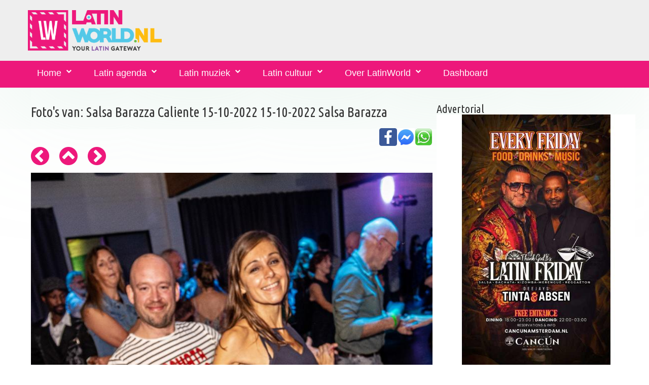

--- FILE ---
content_type: text/html; charset=UTF-8
request_url: https://www.latinworld.nl/fotodetails.php?id=50724
body_size: 4143
content:
<!DOCTYPE html>
<html lang="nl">
<head>
    <meta charset="utf-8">
    <meta http-equiv="X-UA-Compatible" content="IE=edge">
    <meta name="viewport" content="width=device-width, initial-scale=1">
	<link rel="apple-touch-icon" sizes="57x57" href="/mediaset/icons/apple-icon-57x57.png">
	<link rel="apple-touch-icon" sizes="60x60" href="/mediaset/icons/apple-icon-60x60.png">
	<link rel="apple-touch-icon" sizes="72x72" href="/mediaset/icons/apple-icon-72x72.png">
	<link rel="apple-touch-icon" sizes="76x76" href="/mediaset/icons/apple-icon-76x76.png">
	<link rel="apple-touch-icon" sizes="114x114" href="/mediaset/icons/apple-icon-114x114.png">
	<link rel="apple-touch-icon" sizes="120x120" href="/mediaset/icons/apple-icon-120x120.png">
	<link rel="apple-touch-icon" sizes="144x144" href="/mediaset/icons/apple-icon-144x144.png">
	<link rel="apple-touch-icon" sizes="152x152" href="/mediaset/icons/apple-icon-152x152.png">
	<link rel="apple-touch-icon" sizes="180x180" href="/mediaset/icons/apple-icon-180x180.png">
	<link rel="icon" type="image/png" sizes="192x192"  href="/mediaset/icons/android-icon-192x192.png">
	<link rel="icon" type="image/png" sizes="32x32" href="/mediaset/icons/favicon-32x32.png">
	<link rel="icon" type="image/png" sizes="96x96" href="/mediaset/icons/favicon-96x96.png">
	<link rel="icon" type="image/png" sizes="16x16" href="/mediaset/icons/favicon-16x16.png">
	<link rel="manifest" href="/mediaset/icons/manifest.json">
	<meta name="msapplication-TileColor" content="#ffffff">
	<meta name="msapplication-TileImage" content="/mediaset/icons/ms-icon-144x144.png">
	<meta name="theme-color" content="#ffffff">        <meta name="format-detection" content="telephone=no"/>
    <link rel="icon" href="images/favicon.ico" type="image/x-icon">

	<title>Bekijk hier de foto's van Salsa Barazza Caliente 15-10-2022 op 15-10-2022 - djpepeontour Ekeren</title>
	<meta name="description" content="Bekijk hier de foto's van Salsa Barazza Caliente 15-10-2022 op 15-10-2022 - djpepeontour Ekeren">
	<meta property="og:title" content="Bekijk hier de foto's van Salsa Barazza Caliente 15-10-2022 op 15-10-2022 - djpepeontour Ekeren" />
	<meta property="og:description" content="Bekijk hier de foto's van Salsa Barazza Caliente 15-10-2022 op 15-10-2022 - djpepeontour Ekeren" />
	<meta property="og:image" content="https://www.latinworld.nl//media/fotos/2022/f-352-thumb-dsc09721.jpg" />
	<meta property="og:url" content="https://www.latinworld.nl/fotodetails.php?id=50724" />
	
	    <base href="https://www.latinworld.nl/" />
    <link href="css/bootstrapcameranew2.css?v=138" rel="stylesheet">
    <meta http-equiv="Content-Language" content="nl_NL">
	<meta name="author" content="https://www.latinworld.nl">
	<link rel="publisher" href="https://www.latinworld.nl" />
	<meta property="og:locale" content="nl_NL" />
	<meta property="fb:app_id" content="6620479298063705"/>
		<script async src="//pagead2.googlesyndication.com/pagead/js/adsbygoogle.js"></script>	
	<script>
		 (adsbygoogle = window.adsbygoogle || []).push({
			  google_ad_client: "ca-pub-4653700559138781",
			  enable_page_level_ads: true
		 });
	</script>	
			<!-- Global site tag (gtag.js) - Google Analytics -->
<script async src="https://www.googletagmanager.com/gtag/js?id=G-VJBDP03VTR"></script>
<script>
  window.dataLayer = window.dataLayer || [];
  function gtag(){dataLayer.push(arguments);}
  gtag('js', new Date());

  gtag('config', 'G-VJBDP03VTR');
</script>	
</head>
<body>
<div class="page">
    <!--========================================================
                              HEADER
    =========================================================-->
    <header>
        <div class="container">
            <div class="navbar-header">
               				<a href="https://www.latinworld.nl">
                    <img src="/mediaset/LatinWorld.nl.png" alt="LatinWorld.nl" title="LatinWorld.nl"/>
                </a>            </div>
            <div class="contact-info">
            	                
            </div>
        </div>
        <div id="stuck_container" class="stuck_container">
            <nav class="navbar navbar-default navbar-static-top ">
                <div class="container">

                    <ul class="navbar-nav sf-menu" data-type="navbar">
                    							<li class=" dropdown">
                            <a href="https://www.latinworld.nl">Home</a>
								<ul class="dropdown-menu">
									<li class=" ">
										<a href="/latin-magazine/">Latin-Magazine</a>
									</li>
									<li class=" ">
										<a href="/latin/nieuws/">Latin nieuws</a>
									</li>
									<li class=" ">
										<a href="/tickets/">Tickets kopen</a>
									</li>
									<li class="active  ">
										<a href="/latin/fotos/">Latin foto's</a>
									</li>
                            	</ul>                        
                        </li>
                       <li class=" dropdown">
                            <a href="/salsa/agenda/">Latin agenda</a>
                            <ul class="dropdown-menu">
                            	<li class=" ">
									<a href="/salsa/agenda/">Latin agenda voor dansen, muziek en meer</a>
								</li>
                            	<li class=" ">
									<a href="https://www.latinworld.nl/proeflessen-salsa-kizomba-bachata-workshops-salsa-en-meer.php">Latin agenda voor bootcamps, workshops en meer</a>
								</li>
																<li class=" ">
									<a href="/bachata/agenda/">Bachata agenda</a>
								</li>
								<li class=" ">
									<a href="/kizomba/agenda/">Kizomba agenda</a>
								</li>
								<li class=" ">
									<a href="/cubaanse-salsa/agenda/">Cubaanse Salsa agenda</a>
								</li>
                                <li class="">
                                    <a href="/latin/dansscholen/">Latin dansscholen</a>
                                </li>
								<li class="">
									<a href="https://www.latinworld.nl/dashboard/meldagenda.php">Gratis aanmelden voor agenda</a>
								</li>                                
                            </ul>
                        </li>
                       <li class=" dropdown">
                            <a href="/latin/muziek/">Latin muziek</a>
                            <ul class="dropdown-menu">
                                <li class="">
                                    <a href="/latin/artiesten/">Latin artiesten</a>
                                </li>
                                <li class="">
                                    <a href="/latin/muziek/videos/">Latin muziek video's</a>
                                </li>
                                <li class="">
                                    <a href="/latin/djs/">Latin dj's</a>
                                </li>
                            </ul>
                        </li>
                       <li class=" dropdown">
                            <a href="javascript:void()">Latin cultuur</a>
                            <ul class="dropdown-menu">
                                <li class="">
                                    <a href="/latin/dans-taal-cultuur-reizen/">Dans-, taal- en cultuurreizen</a>
                                </li>
                                <li class="">
                                    <a href="/latin/restaurants-bars/">Latin restaurants en bars</a>
                                </li>
                                <li class="">
                                    <a href="/latin-caribbean-food-and-drinks.php">Latin &amp; caribbean food and drinks</a>
                                </li>
                                <li class="">
                                    <a href="/spaans-leren.php">Spaans leren</a>
                                </li>
                            </ul>
                        </li>
						<li class=" dropdown">
							<a href="/over-latinworld.php">Over LatinWorld</a>
							<ul class="dropdown-menu">
								<li class="">
									<a href="/vrienden-van-latinworld.php">Vrienden van LatinWorld</a>
								</li>
								<li class="">
									<a href="https://www.latinworld.nl/dashboard/meldagenda.php">Gratis aanmelden events</a>
								</li>
															</ul>
						</li>
												                        
							<li class=" dropdown">
								<a href="/dashboard/">Dashboard</a>
							</li>
												                        						                                                
                    </ul>
                </div>
            </nav>
        </div>

    </header>

    <!--========================================================
                              CONTENT
    =========================================================-->

    <main>

        <section class="well">
            <div class="container">
                <div class="row">
                    <div class="col-xs-12">
                         <div class="row">
  <div class="col-xs-12">

    <div class="row mod1">
      <div class="col-md-8 col-sm-8 col-xs-12  mg_add mod ">
      	<a name='foto'></a>
      	<h3>Foto's van: Salsa Barazza Caliente 15-10-2022 15-10-2022 Salsa Barazza</h3>
      	<p>
	<a href='whatsapp://send?text="Salsa+Barazza+Caliente+15-10-2022"%20https%3A%2F%2Fwww.latinworld.nl%2Ffotodetails.php%3Fid%3D50724%23foto' target=_blank><img src='images/whatsapp-logo.png' width='35px' align=right title="Delen via Whatsapp" alt="Delen via Whatsapp"></a>
	<a href='fb-messenger://share?link=https%3A%2F%2Fwww.latinworld.nl%2Ffotodetails.php%3Fid%3D50724%23foto&app_id=6620479298063705' target=_blank><img src='images/messenger-icon.jpg' width='35px' align=right title="Delen via Facebook Messenger" alt="Delen via Facebook Messenger"></a>
	<a href='https://www.facebook.com/dialog/share?app_id=6620479298063705&href=https%3A%2F%2Fwww.latinworld.nl%2Ffotodetails.php%3Fid%3D50724%23foto' target=_blank><img src='images/facebook-icon.jpg' width='35px' align=right title="Delen via Facebook" alt="Delen via Facebook"></a>
	&nbsp;
	</p>      	<a href='fotodetails.php?id=50723#foto' class="fa fa-chevron-circle-left fa-3x" title="Vorige"></a><img src='/images/blanco.gif' width='20px' alt='Spacer'><a href='/latin/fotos/salsa-barazza-caliente-15-10-2022-15-10-2022-352.php#50724' class="fa fa-chevron-circle-up fa-3x" title="Naar overzicht"></a><img src='/images/blanco.gif' width='20px' alt='Spacer'><a href='fotodetails.php?id=50725#foto' class="fa fa-chevron-circle-right fa-3x" title="Volgende"></a>
      	<script type="text/javascript" > 
	var start = null;
	window.addEventListener("touchstart",function(event){
	   if(event.touches.length === 1){
		  //just one finger touched
		  start = event.touches.item(0).clientX;
		}else{
		  //a second finger hit the screen, abort the touch
		  start = null;
		}
	});
  
	window.addEventListener("touchend",function(event){
	var offset = 100;//at least 100px are a swipe
	if(start){
	  //the only finger that hit the screen left it
	  var end = event.changedTouches.item(0).clientX;

	  if(end > start + offset){
	  	window.open('/fotodetails.php?id=50723&swipe=vorige','_self')	  }
	  if(end < start - offset ){
	  window.open('/fotodetails.php?id=50725&swipe=volgende','_self')	  }
	}
	});
</script>		<img src='https://www.latinworld.nl//media/fotos/2022/f-352-dsc09721.jpg'>
				
      </div>
      <div class="col-md-4 col-sm-4 col-xs-12  mg_add mod ">
      
		      	<h4>Advertorial</h4><a href='redbanner.php?link=https://cancunamsterdam.nl/agenda/&id=832' target='_blank'><img src='/media/banners/img/mid-832-img-20251231-wa0010.jpg' width='100%' alt='Cancun Latin Friday' title='Cancun Latin Friday'></a>      	<br><br>
      	      	
     <script async src="//pagead2.googlesyndication.com/pagead/js/adsbygoogle.js"></script>
     <!-- LatinWorld responsive 1 -->
     <ins class="adsbygoogle"
          style="display:block"
          data-ad-client="ca-pub-4653700559138781"
          data-ad-slot="1299292907"
          data-ad-format="auto"></ins>
     <script>
     (adsbygoogle = window.adsbygoogle || []).push({});
     </script>
				                        <h3>Copyright en waardering voor fotografen</h3>
                        <h6 class="text-primary"> Fotografen van LatinWorld en fotografen in het algemeen besteden veel vrije tijd voor het maken en bewerken van foto's. Reistijd, reiskosten en nabewerking van een aantal uren worden vaak vergeten.

						De foto's op LatinWorld en andere media van LatinWorld zijn vrij beschikbaar voor privé gebruik. Voor het gebruik van foto's voor flyers, portfolio, op websites en ander commercieel gebruik vragen we contact op te nemen met de betreffende fotograaf/fotografe. </h6>

                        <h3>Communicatie over foto's</h3>
                        <h6 class="text-primary"> Voor vragen over foto's kunt u mailen naar <a href="mailto:info@latinworld.nl">info@latinworld.nl</a></h6>
                        <a href='https://www.latinworld.nl/over-latinworld.php#copyright-disclaimer'>Copyright - Disclaimer - Privacy</a>
      </div>
	</div>
</div>
                    </div>
                </div>
            </div>
        </section>

    </main>

	<script src="/js/gajqv2b.js"></script>	    <footer>
        <div class="container">
            <div class="row">
                <div class="col-md-4 col-sm-4 col-xs-12  mod mod1">
                	                    <h5>Blijf op de hoogte via...</h5>
                    
                    <ul class="inline-list">
                    	<li><a class="fa-newspaper-o" href="https://www.latin-magazine.com/lists/?p=subscribe&id=1" target=_blank title='Via onze nieuwsbrief' alt='Via onze nieuwsbrief'></a></li>
                        <li><a class="fa-facebook-f" href="https://www.facebook.com/latinworld.nl/" target=_blank title='Via Facebook' alt='Via onze Facebook'> </a></li>
                        <li><a class="fa-instagram" href="https://www.instagram.com/latinworld.nl/" target=_blank title='Via Insta' alt='Via Insta'></a></li>
                    </ul>
                                    </div>
                <div class="col-md-4 col-sm-4 col-xs-12  mod mod3">
                                        <div class="media bg-primary "><div style="clear:both;"></div><h2>Het Latin-Magazine</h2>
<p>
<a href="https://www.latinworld.nl/latin-magazine/editie/januari-2024.php"><img width='50%' align=left style="PADDING-RIGHT: 15px"  src="/media/nieuws/img/n3-1115-thumb-latin-magazine-november-2022.jpg" alt="Latin-Magazine editie januari 2024" width="100" height="140" border="0" /></a>
Elke maand informeren we onze Latin-Magazine lezers over het laatste latin nieuws met o.a. interviews, recensies, uitgaanstips, winacties voor feesten/concerten, de latin agenda en nog veel meer.
Wil je ook op de hoogte blijven van het laatste nieuws, schrijf je dan in voor het Latin-Magazine. 
</p>
<p>
<a href="https://www.latin-magazine.com/lists/?p=subscribe&id=1" target=_blank><img src="/images/abonneer.png" title="Abonneer je op het Latin-Magazine" alt="Abonneer je op het Latin-Magazine" align=right width='40%'></a>
</p>
</div><div style="clear:both;"></div>                </div>
                <div class="col-md-4 col-sm-4 col-xs-12 ">
                    <a href='https://www.latinworld.nl/over-latinworld.php#copyright-disclaimer'>Copyright - Disclaimer - Privacy</a>
                </div>
            </div>
            <hr/>
            			<p class="rights">
				<a href="https://www.latinworld.nl" target="_blank" title="LatinWorld.nl, your latin gateway. Alles over jouw Latin Lifestyle"><img src='https://www.latinworld.nl/mediaset/icons/favicon-16x16.png' alt="LatinWorld.nl, your latin gateway. Alles over jouw Latin Lifestyle" title='LatinWorld.nl, your latin gateway. Alles over jouw Latin Lifestyle'></a>
                LatinWorld &#169; <span id="copyright-year"></span>
                                Created by <a rel="nofollow" href="https://www.bizzservices.nl" target="_blank">BizzServices</a>
            </p>
			 <div style="display:none">
				<a rel="nofollow" href="/friends.php" >Verdere vrienden</a>
			</div>
                   </div>
    </footer>
	
</div>

</body>
</html>


--- FILE ---
content_type: text/html; charset=utf-8
request_url: https://www.google.com/recaptcha/api2/aframe
body_size: 269
content:
<!DOCTYPE HTML><html><head><meta http-equiv="content-type" content="text/html; charset=UTF-8"></head><body><script nonce="3jk37t7iRpqyX_yOOwBJOA">/** Anti-fraud and anti-abuse applications only. See google.com/recaptcha */ try{var clients={'sodar':'https://pagead2.googlesyndication.com/pagead/sodar?'};window.addEventListener("message",function(a){try{if(a.source===window.parent){var b=JSON.parse(a.data);var c=clients[b['id']];if(c){var d=document.createElement('img');d.src=c+b['params']+'&rc='+(localStorage.getItem("rc::a")?sessionStorage.getItem("rc::b"):"");window.document.body.appendChild(d);sessionStorage.setItem("rc::e",parseInt(sessionStorage.getItem("rc::e")||0)+1);localStorage.setItem("rc::h",'1768779349711');}}}catch(b){}});window.parent.postMessage("_grecaptcha_ready", "*");}catch(b){}</script></body></html>